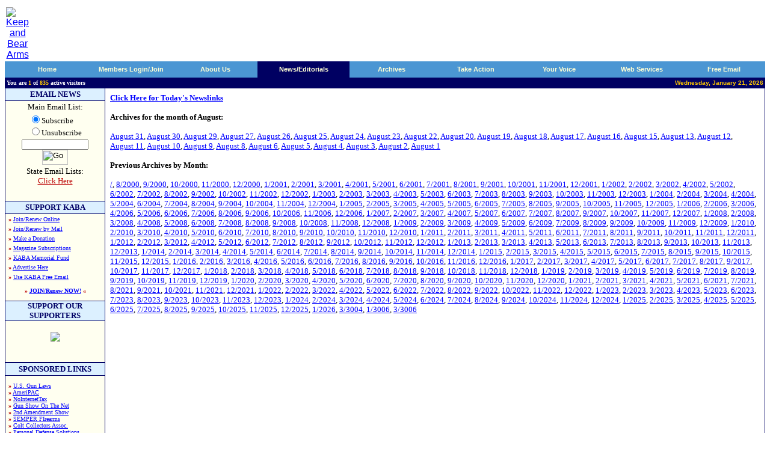

--- FILE ---
content_type: text/html
request_url: http://www.keepandbeararms.com/news/nl/display_month_archive.asp?m=8%2F2016
body_size: 42764
content:

<html><head>
<title>Keep and Bear Arms - Gun Owners Home Page - 2nd Amendment Supporters</title>
<meta NAME="description" CONTENT="Protecting the 2nd Amendment - The Right to Keep And Bear Arms.">
<meta NAME="keywords" content="KABA, keep and bear arms, RKBA, right to keep and bear arms, guns, gun rights, second amendment, Second Amendment, self defense, self-defense, Angel Shamaya, Brady Act, Brady Bill, ban, firearms, e-mail list, concealed carry, BATF, firearms lists, background checks, registration, gun show loophole, Congress, NRA, National Rifle Association, GOA, Gun Owners of America, JPFO, CCRKBA, SAF, conservative, libertarian, politics, liberty, freedom, pro-gun, gun control, Sarah Brady, HCI, Handgun Control, Bill of Rights, constitution, women, activism">
<meta NAME="robots" content="index, follow">
<meta NAME="Mission" CONTENT="We at KeepAndBearArms.com stand for the Liberty of all people on this planet.  Our focus is primarily the United States of America, but we hold fast to the natural order of self-preservation, so our guiding principles apply worldwide.  Securing each element of the eloquent US Bill of Rights is essential in maintaining liberty for all.  We find one essential human liberty--the RIGHT to Keep And Bear Arms--being dangerously infringed and vilified.">
<meta NAME="URL" content="http://www.keepandbeararms.com/default.asp">
<meta NAME="classification" content="2nd amendment, guns, kaba, rkba, weapons">
<meta NAME="dept" content="2nd Amendment">
<meta NAME="revisit" CONTENT="15 days">
<link rel="StyleSheet" type="Text/css" href="/kaba.css">
<script src="/kaba.js" language="JavaScript"></script>
</head>
<body bgcolor="white" topmargin="10" link="blue" vlink="#00008C">
<table border="0" cellpadding="0" width="100%">
  <tr>
    <td width="150" align="center">
<a href="/default.asp"><img border="0" src="/images/kabalogoshadowed.gif" alt="Keep and Bear Arms"></a>
    </td>
    <td align="right" valign="top" width="100%"><script 
		language=JavaScript src=http://www.keepandbeararms.com/absolutebmxe/abm.asp?z=1></script></td>
  </tr>
</table>
  <table border="0" cellpadding="0" cellspacing="0" width="100%">
    <tr>
      <td bgcolor="#000062">
<table bgColor="#4b96d3" border="0" cellPadding="0" cellSpacing="0" width="100%">
<tr>

    <td id="tab10" height="18" width="1%"><img height="27" src="/images/qtab_left_corner.gif" width="3"></td>
    <td align="middle" id="tab20" width="9%"> <a class="tabs" href=http://www.keepandbeararms.com target=_top onmouseover="toggle0()" onmouseout="toggle0()">Home</a></td>
    <td align="right" id="tab30" width="1%"><img height="27" src="/images/qtab_corner_bar.gif" width="4"></td>
<script language="JAVASCRIPT">

nToggle0=1
function toggle0(){
	if (nToggle0==1){
		tab10.bgColor='#000062';
		tab20.bgColor='#000062';
		tab30.bgColor='#000062';
		nToggle0=0
		}
	else{
		tab10.bgColor='#4b96d3';
		tab20.bgColor='#4b96d3';
		tab30.bgColor='#4b96d3';
		nToggle0=1
	}
}
</script>

    <td id="tab11" height="18" width="1%"><img height="27" src="/images/qtab_left_corner.gif" width="3"></td>
    <td align="middle" id="tab21" width="9%"> <a class="tabs" href=/CustAccount/default.asp target=_top onmouseover="toggle1()" onmouseout="toggle1()">Members Login/Join</a></td>
    <td align="right" id="tab31" width="1%"><img height="27" src="/images/qtab_corner_bar.gif" width="4"></td>
<script language="JAVASCRIPT">

nToggle1=1
function toggle1(){
	if (nToggle1==1){
		tab11.bgColor='#000062';
		tab21.bgColor='#000062';
		tab31.bgColor='#000062';
		nToggle1=0
		}
	else{
		tab11.bgColor='#4b96d3';
		tab21.bgColor='#4b96d3';
		tab31.bgColor='#4b96d3';
		nToggle1=1
	}
}
</script>

    <td id="tab12" height="18" width="1%"><img height="27" src="/images/qtab_left_corner.gif" width="3"></td>
    <td align="middle" id="tab22" width="9%"> <a class="tabs" href=/about/ target=_top onmouseover="toggle2()" onmouseout="toggle2()">About Us</a></td>
    <td align="right" id="tab32" width="1%"><img height="27" src="/images/qtab_corner_bar.gif" width="4"></td>
<script language="JAVASCRIPT">

nToggle2=1
function toggle2(){
	if (nToggle2==1){
		tab12.bgColor='#000062';
		tab22.bgColor='#000062';
		tab32.bgColor='#000062';
		nToggle2=0
		}
	else{
		tab12.bgColor='#4b96d3';
		tab22.bgColor='#4b96d3';
		tab32.bgColor='#4b96d3';
		nToggle2=1
	}
}
</script>

    <td bgColor="#000062" width="1%"><img height="27" src="/images/qtab_left_corner.gif" width="3"></td>
    <td align="middle" bgColor="#000062" width="10%"><a class="tabs" href=/news/ target=_top>News/Editorials</a></td>
    <td align="right" bgColor="#000062" width="1%"><img height="27" src="/images/qtab_corner_bar.gif" width="4"></td>

    <td id="tab14" height="18" width="1%"><img height="27" src="/images/qtab_left_corner.gif" width="3"></td>
    <td align="middle" id="tab24" width="9%"> <a class="tabs" href=/information/ target=_top onmouseover="toggle4()" onmouseout="toggle4()">Archives</a></td>
    <td align="right" id="tab34" width="1%"><img height="27" src="/images/qtab_corner_bar.gif" width="4"></td>
<script language="JAVASCRIPT">

nToggle4=1
function toggle4(){
	if (nToggle4==1){
		tab14.bgColor='#000062';
		tab24.bgColor='#000062';
		tab34.bgColor='#000062';
		nToggle4=0
		}
	else{
		tab14.bgColor='#4b96d3';
		tab24.bgColor='#4b96d3';
		tab34.bgColor='#4b96d3';
		nToggle4=1
	}
}
</script>

    <td id="tab15" height="18" width="1%"><img height="27" src="/images/qtab_left_corner.gif" width="3"></td>
    <td align="middle" id="tab25" width="9%"> <a class="tabs" href=/takeaction/ target=_top onmouseover="toggle5()" onmouseout="toggle5()">Take Action</a></td>
    <td align="right" id="tab35" width="1%"><img height="27" src="/images/qtab_corner_bar.gif" width="4"></td>
<script language="JAVASCRIPT">

nToggle5=1
function toggle5(){
	if (nToggle5==1){
		tab15.bgColor='#000062';
		tab25.bgColor='#000062';
		tab35.bgColor='#000062';
		nToggle5=0
		}
	else{
		tab15.bgColor='#4b96d3';
		tab25.bgColor='#4b96d3';
		tab35.bgColor='#4b96d3';
		nToggle5=1
	}
}
</script>

    <td id="tab16" height="18" width="1%"><img height="27" src="/images/qtab_left_corner.gif" width="3"></td>
    <td align="middle" id="tab26" width="9%"> <a class="tabs" href=/speakup/ target=_top onmouseover="toggle6()" onmouseout="toggle6()">Your Voice</a></td>
    <td align="right" id="tab36" width="1%"><img height="27" src="/images/qtab_corner_bar.gif" width="4"></td>
<script language="JAVASCRIPT">

nToggle6=1
function toggle6(){
	if (nToggle6==1){
		tab16.bgColor='#000062';
		tab26.bgColor='#000062';
		tab36.bgColor='#000062';
		nToggle6=0
		}
	else{
		tab16.bgColor='#4b96d3';
		tab26.bgColor='#4b96d3';
		tab36.bgColor='#4b96d3';
		nToggle6=1
	}
}
</script>

    <td id="tab17" height="18" width="1%"><img height="27" src="/images/qtab_left_corner.gif" width="3"></td>
    <td align="middle" id="tab27" width="9%"> <a class="tabs" href=/webservices/ target=_top onmouseover="toggle7()" onmouseout="toggle7()"> Web Services</a></td>
    <td align="right" id="tab37" width="1%"><img height="27" src="/images/qtab_corner_bar.gif" width="4"></td>
<script language="JAVASCRIPT">

nToggle7=1
function toggle7(){
	if (nToggle7==1){
		tab17.bgColor='#000062';
		tab27.bgColor='#000062';
		tab37.bgColor='#000062';
		nToggle7=0
		}
	else{
		tab17.bgColor='#4b96d3';
		tab27.bgColor='#4b96d3';
		tab37.bgColor='#4b96d3';
		nToggle7=1
	}
}
</script>

    <td id="tab18" height="18" width="1%"><img height="27" src="/images/qtab_left_corner.gif" width="3"></td>
    <td align="middle" id="tab28" width="9%"> <a class="tabs" href=/webservices/freemail/default.asp target=_top onmouseover="toggle8()" onmouseout="toggle8()">Free Email</a></td>
    <td align="right" id="tab38" width="1%"><img height="27" src="/images/qtab_corner_bar.gif" width="4"></td>
<script language="JAVASCRIPT">

nToggle8=1
function toggle8(){
	if (nToggle8==1){
		tab18.bgColor='#000062';
		tab28.bgColor='#000062';
		tab38.bgColor='#000062';
		nToggle8=0
		}
	else{
		tab18.bgColor='#4b96d3';
		tab28.bgColor='#4b96d3';
		tab38.bgColor='#4b96d3';
		nToggle8=1
	}
}
</script>

</tr></table>
<table bgcolor="#000062" width="100%">
<tr valign="bottom" align="center">
	<td align="left"><b><font size="1" face="Verdana" color="#FFFFFF">You
      are <font color="#FFC800" class="small">1</font>
      of <font color="#FFC800">835</font>
      active visitors</font></b></td>
	<td align="right"><b><font size="1" color="#FFC800">Wednesday, January 21, 2026</font></b></td>
  </tr>
</table>
</td>
</tr>
</table>

  <center>
  <table border="0" cellpadding="0" cellspacing="0" width="100%">
    <tr>
      <td width="100%" bgcolor="#000066">
          <DIV ALIGN="center">
               <CENTER>
          <table border="0" cellpadding="0" cellspacing="1" width="100%">
            <tr>
              <td width="165" bgcolor="#FFFFF0" valign="top" rowspan="3">
                <DIV ALIGN="center">
<table border=0 cellpadding=0 cellspacing=0 width="100%">
  
  <!--<tr>
  
    <td width="100%" colspan=3 ALIGN=center>
	<a href="http://www.cheaperthandirt.com/"><img src="/images/cheaperthandirt_kaba_2.jpg" width="140" height="140"></a>
    </td>
	</tr>
	<tr>
	-->
    <td width="100%" height=20 colspan=3 bgcolor=#DCF0FF ALIGN=center>
    <b><font face=Verdana size=2 color=#000066>EMAIL NEWS</font></b>
    </td>
  </tr>
  <tr>
    <td width="100%" bgcolor=#020266 colspan=3><font face=Verdana><img border=0 width=1 height=1 src="/images/clear.gif"></font></td>
  </tr>
  <tr>
    <td width="100%" colspan=3>
         <form name="f" action="/email.signup.asp"method="post" >
<!--         <FORM NAME=f ACTION="p.asp" METHOD=POST onsubmit="return emailCheck();"> -->
         
         <INPUT TYPE=HIDDEN NAME=l VALUE=98>
<DIV ALIGN="center">
         <TABLE BORDER=0 width="100%" CELLSPACING=1>
           <TR>
             <TD ALIGN=center><font face=verdana size=2>Main Email List:
           </TR>
           <TR>
             <TD>
             <div align="center">
              <table border="0" cellpadding="0" cellspacing="0">
		<tr>
			<td nowrap>
			<FONT face=Verdana SIZE=2>
                        <input type="radio" name="Action" value="Subscribe" checked="checked" />Subscribe<br /><input type="radio" name="Action" value="Unsubscribe" />Unsubscribe
            </FONT>
            </td>
		</tr>
              </table>
             </div>
             </TD>
           </TR>
           <TR>
             <TD align=center>
             <font face=Verdana size=1><INPUT MAXLENGTH=100 SIZE=16 name="emailAddress" STYLE="font-family:verdana;font-size:8pt"><BR>
             <INPUT TYPE=image src="/images/go_subscribe.gif" VALUE="  Submit  " name=I1 border=0 alt="Go" VALUE="  Submit  " WIDTH=43 HEIGHT=25>
             </font>
             </TD>
           </TR>
           <TR>
             <TD align=center>
             <FONT FACE=verdana SIZE=2>
             State Email Lists:<br>
             <a href="/news/state_newsletters/default.asp"><FONT
             COLOR=#BB0000>Click Here</FONT></a><font SIZE=1><BR>
             <img border=0 width=10 height=7 SRC="/images/clear.gif">
    		</font>
             </FONT>
		</TD></FORM>
		</TR>
		</TABLE>
     </DIV>
    </td>
  </tr>
  <tr>
    <td width="100%" bgcolor=#020266 colspan=3><font face=verdana><img border=0 width=1 height=1 src="/images/clear.gif"></font></td>
  </tr>
  <tr>
    <td width="100%" colspan=3 height=20 bgcolor=#DCF0FF ALIGN=center>
      <b><font face=verdana color=#000066 size=2>SUPPORT KABA</font></b>
    </td>
  </tr>
  <tr>
    <td width="100%" bgcolor=#020266 colspan=3><font face=verdana><img border=0 width=1 height=1 src="/images/clear.gif"></font></td>
  </tr>
  <tr>
    <td width=5><font face=verdana><img border=0 width=5 height=1 SRC="/images/clear.gif">
    </font>
    </td>
    <td width="100%">
		<FONT FACE=verdana size=1 color=#BB0000>
		
    <b>�</b> <a href="/custaccount/default.asp">Join/Renew Online</a><font size=2> <br></font>
    <b>�</b> <a href="/members/mail.htm">Join/Renew by Mail</a><font size=2> <br></font>
    <b>�</b> <a href="/donations/">Make a Donation</a><font size=2> <br></font>
 	<b>�</b> <a href="/Magazines/default.asp">Magazine Subscriptions</a><font size=2> <br></font>
 	<b>�</b> <a href="/MemorialFund/">KABA Memorial Fund</a><font size=2> <br></font>
	<b>�</b> <a href="/about/advertise.asp">Advertise Here</a><font size=2> <br></font>
	<b>�</b> <a href="/webservices/freemail/default.asp">Use KABA Free Email</a><font size=2> <br></font>
   	<p>
    <center>
    <b>� <a href="/custaccount/Default.asp">JOIN/Renew NOW!</a> �</b><br>&nbsp;
    </center>
    </FONT>
    
    </td>
    <td width=5>
    <font face=verdana>
    <img border=0 width=5 height=1 SRC="/images/clear.gif">
    </font>
    </td>
  </tr>
  <tr>
    <td width="100%" bgcolor=#020266 colspan=3><img border=0 width=1 height=1 src="/images/clear.gif"></td>
  </tr>
  <tr>
    <td width="100%" height=20 colspan=3 bgcolor=#DCF0FF ALIGN=center>
      <b><font face=verdana size=2 color=#000066>SUPPORT OUR SUPPORTERS</font></b>
    </td>
  </tr>
    <tr>
    <td width="100%" bgcolor=#020266 colspan=3><img border=0 width=1 height=1 src="/images/clear.gif"></td>
    </tr>
  <tr>
    <td width=5><img border=0 width=5 height=1 src="/images/clear.gif">
    </td>
    <td width="100%" align="center">
    <br>

<a href="http://ammo.com/donations" title="Freedom Fighter Support at Ammo.com" alt="Ammo.com"><img src="https://keepandbeararms.com/includes/kaba200-badge.jpg" border="0" /></a>
   
    <script language=JavaScript src=http://www.keepandbeararms.com/absolutebmxe/abm.asp?z=2></script><p>
    <script language=JavaScript src=http://www.keepandbeararms.com/absolutebmxe/abm.asp?z=3></script><p>
    <script language=JavaScript src=http://www.keepandbeararms.com/absolutebmxe/abm.asp?z=4></script><p>
    <script language=JavaScript src=http://www.keepandbeararms.com/absolutebmxe/abm.asp?z=5></script><p>
    <script language=JavaScript src=http://www.keepandbeararms.com/absolutebmxe/abm.asp?z=6></script><p>
    <script language=JavaScript src=http://www.keepandbeararms.com/absolutebmxe/abm.asp?z=7></script><p>
    <script language=JavaScript src=http://www.keepandbeararms.com/absolutebmxe/abm.asp?z=8></script><p>
    <script language=JavaScript src=http://www.keepandbeararms.com/absolutebmxe/abm.asp?z=9></script><p>
    <script language=JavaScript src=http://www.keepandbeararms.com/absolutebmxe/abm.asp?z=10></script><p>
    <script language=JavaScript src=http://www.keepandbeararms.com/absolutebmxe/abm.asp?z=11></script><p>
    
    &nbsp;
    </td>
    <td width=5>
    <img border=0 width=5 height=1 SRC="/images/clear.gif">
    </td>
  </tr>
  <tr>
    <td width="100%" bgcolor=#020266 colspan=3><img border=0 width=1 height=1 src="/images/clear.gif"></td>
  </tr>
  
    
  <tr>
    <td width="100%" bgcolor=#020266 colspan=3><img border=0 width=1 height=1 src="/images/clear.gif"></td>
  </tr>
  <tr>
    <td width="100%" height=20 colspan=3 bgcolor=#DCF0FF ALIGN=center>
      <p><b><font face=verdana size=2 color=#000066><a name=poll></a>SPONSORED LINKS</font></b></p>
    </td>
  </tr>
  <tr>
    <td width="100%" bgcolor="#020266" colspan="3"><img border=0 width=1 height=1 src="/images/clear.gif"></td>
    </tr>
  <tr>
<tr>
    <td width=5><img border=0 width=5 height=1 src="/images/clear.gif">
	<td width="100%">
<font face="Verdana" size="1">&nbsp;<br>
		<FONT FACE=verdana size=1 color=#BB0000>
	<b>&#0187;</b> <a href="http://gunla.ws/qgml" target=_blank>U.S. Gun Laws</a> <br>	
    <b>&#0187;</b> <a href="http://www.ameripac.org" target=_blank>AmeriPAC</a> <br>
    <b>&#0187;</b> <a href="http://www.nointernettax.org" target=_blank>NoInternetTax</a> <br>
<!-- Added by Taff 20050817 for ~30-days as courtesy to these orgs -->
    <b>&#0187;</b> <a href="http://www.gunshowonthenet.com" target=_blank>Gun Show On The Net</a> <br>
    <b>&#0187;</b> <a href="http://www.2ndamendmentshow.com" target=_blank>2nd Amendment Show</a> <br>
    <b>&#0187;</b> <a href="http://www.semperfirearms.com" target=_blank>SEMPER FIrearms</a> <br>
<!-- Added by Taff 20050113 for ~30-days as courtesy to these orgs -->
    <b>&#0187;</b> <a href="http://coltcollectors.org/" target=_blank>Colt Collectors Assoc.</a> <br>
<!-- Added by Taff 20060920 for ~360-days as courtesy to these orgs -->
    <b>&#0187;</b> <a href="http://www.PersonalDefenseSolutions.net" target=_blank>Personal Defense Solutions</a> <br>
<!-- /Taff -->
   	<p>
   	
</font><p>&nbsp;
    </td>
    <td width="5" align="center">
<font face="Verdana" size="1">
<img border=0 width=5 height=1 src="/images/clear.gif">
    </td>
  </tr>
  <tr>
    <td width="100%" bgcolor="#020266" colspan="3"><img border=0 width=1 height=1 src="/images/clear.gif"></td>
    </tr>
  <tr>
  <tr>
    <td width=5>
    </td><td width="100%" align=center>
&nbsp;

<!-- Google adsense ad -- Taff 20070228 -->
<br>
<script type="text/javascript"><!--
google_ad_client = "pub-8919359261237143";
google_alternate_color = "FFFFFF";
google_ad_width = 120;
google_ad_height = 600;
google_ad_format = "120x600_as";
google_ad_type = "text";
//2007-02-28: ROS-Left column
google_ad_channel = "2939331508";
//--></script>
<script type="text/javascript"
  src="http://pagead2.googlesyndication.com/pagead/show_ads.js">
</script>

<!-- End google adsense ad -->
<p></p>


    <td>
  </tr>
  <tr>
	<td width=5>
	<td width="100%" align="center">
<br>
<div style="text-align:center" align="center"><script src=https://seal.thawte.com/getthawteseal?host_name=www.keepandbeararms.com&size=L&use_flash=NO&use_transparent=NO&lang=en></script>
<br /><a href="http://www.thawte.com/digital-certificates/" target="_blank" style="color:#000000; text-decoration:none; font:bold 10px arial,sans-serif; text-align:center; margin:0px; padding:0px;">ABOUT SSL CERTIFICATES</a></td>
</div>

    <td>
  </tr>
</table>
     </DIV>
                <p><img border="0" width="165" height="1" src="/images/clear.gif"></td>
              <td width="100%" bgcolor="#FFFFFF" valign="top" height="100%">
              <div align="center">
                <CENTER>
                <table border="0" cellpadding="5" width="100%" cellspacing="3">
                  <tr>
<td width="100%" valign="top">
<p><a href="disp.asp"><B><FONT FACE=verdana SIZE=2>Click Here for Today's Newslinks</FONT></B></a> </p>
<p><B><FONT FACE=verdana SIZE=2>Archives for the month of August:</FONT></B></p>
                                

<p><font size=2 face=verdana><a href="display_day_archive.asp?d=8%2F31%2F2016">August&nbsp;31</a>, <a href="display_day_archive.asp?d=8%2F30%2F2016">August&nbsp;30</a>, <a href="display_day_archive.asp?d=8%2F29%2F2016">August&nbsp;29</a>, <a href="display_day_archive.asp?d=8%2F27%2F2016">August&nbsp;27</a>, <a href="display_day_archive.asp?d=8%2F26%2F2016">August&nbsp;26</a>, <a href="display_day_archive.asp?d=8%2F25%2F2016">August&nbsp;25</a>, <a href="display_day_archive.asp?d=8%2F24%2F2016">August&nbsp;24</a>, <a href="display_day_archive.asp?d=8%2F23%2F2016">August&nbsp;23</a>, <a href="display_day_archive.asp?d=8%2F22%2F2016">August&nbsp;22</a>, <a href="display_day_archive.asp?d=8%2F20%2F2016">August&nbsp;20</a>, <a href="display_day_archive.asp?d=8%2F19%2F2016">August&nbsp;19</a>, <a href="display_day_archive.asp?d=8%2F18%2F2016">August&nbsp;18</a>, <a href="display_day_archive.asp?d=8%2F17%2F2016">August&nbsp;17</a>, <a href="display_day_archive.asp?d=8%2F16%2F2016">August&nbsp;16</a>, <a href="display_day_archive.asp?d=8%2F15%2F2016">August&nbsp;15</a>, <a href="display_day_archive.asp?d=8%2F13%2F2016">August&nbsp;13</a>, <a href="display_day_archive.asp?d=8%2F12%2F2016">August&nbsp;12</a>, <a href="display_day_archive.asp?d=8%2F11%2F2016">August&nbsp;11</a>, <a href="display_day_archive.asp?d=8%2F10%2F2016">August&nbsp;10</a>, <a href="display_day_archive.asp?d=8%2F9%2F2016">August&nbsp;9</a>, <a href="display_day_archive.asp?d=8%2F8%2F2016">August&nbsp;8</a>, <a href="display_day_archive.asp?d=8%2F6%2F2016">August&nbsp;6</a>, <a href="display_day_archive.asp?d=8%2F5%2F2016">August&nbsp;5</a>, <a href="display_day_archive.asp?d=8%2F4%2F2016">August&nbsp;4</a>, <a href="display_day_archive.asp?d=8%2F3%2F2016">August&nbsp;3</a>, <a href="display_day_archive.asp?d=8%2F2%2F2016">August&nbsp;2</a>, <a href="display_day_archive.asp?d=8%2F1%2F2016">August&nbsp;1</a></font></p>
<p><font size=2 face=verdana><B>Previous Archives by Month:</B></p>

<p><a href="display_month_archive.asp?m=%2F">/</a>, <a href="display_month_archive.asp?m=8%2F2000">8/2000</a>, <a href="display_month_archive.asp?m=9%2F2000">9/2000</a>, <a href="display_month_archive.asp?m=10%2F2000">10/2000</a>, <a href="display_month_archive.asp?m=11%2F2000">11/2000</a>, <a href="display_month_archive.asp?m=12%2F2000">12/2000</a>, <a href="display_month_archive.asp?m=1%2F2001">1/2001</a>, <a href="display_month_archive.asp?m=2%2F2001">2/2001</a>, <a href="display_month_archive.asp?m=3%2F2001">3/2001</a>, <a href="display_month_archive.asp?m=4%2F2001">4/2001</a>, <a href="display_month_archive.asp?m=5%2F2001">5/2001</a>, <a href="display_month_archive.asp?m=6%2F2001">6/2001</a>, <a href="display_month_archive.asp?m=7%2F2001">7/2001</a>, <a href="display_month_archive.asp?m=8%2F2001">8/2001</a>, <a href="display_month_archive.asp?m=9%2F2001">9/2001</a>, <a href="display_month_archive.asp?m=10%2F2001">10/2001</a>, <a href="display_month_archive.asp?m=11%2F2001">11/2001</a>, <a href="display_month_archive.asp?m=12%2F2001">12/2001</a>, <a href="display_month_archive.asp?m=1%2F2002">1/2002</a>, <a href="display_month_archive.asp?m=2%2F2002">2/2002</a>, <a href="display_month_archive.asp?m=3%2F2002">3/2002</a>, <a href="display_month_archive.asp?m=4%2F2002">4/2002</a>, <a href="display_month_archive.asp?m=5%2F2002">5/2002</a>, <a href="display_month_archive.asp?m=6%2F2002">6/2002</a>, <a href="display_month_archive.asp?m=7%2F2002">7/2002</a>, <a href="display_month_archive.asp?m=8%2F2002">8/2002</a>, <a href="display_month_archive.asp?m=9%2F2002">9/2002</a>, <a href="display_month_archive.asp?m=10%2F2002">10/2002</a>, <a href="display_month_archive.asp?m=11%2F2002">11/2002</a>, <a href="display_month_archive.asp?m=12%2F2002">12/2002</a>, <a href="display_month_archive.asp?m=1%2F2003">1/2003</a>, <a href="display_month_archive.asp?m=2%2F2003">2/2003</a>, <a href="display_month_archive.asp?m=3%2F2003">3/2003</a>, <a href="display_month_archive.asp?m=4%2F2003">4/2003</a>, <a href="display_month_archive.asp?m=5%2F2003">5/2003</a>, <a href="display_month_archive.asp?m=6%2F2003">6/2003</a>, <a href="display_month_archive.asp?m=7%2F2003">7/2003</a>, <a href="display_month_archive.asp?m=8%2F2003">8/2003</a>, <a href="display_month_archive.asp?m=9%2F2003">9/2003</a>, <a href="display_month_archive.asp?m=10%2F2003">10/2003</a>, <a href="display_month_archive.asp?m=11%2F2003">11/2003</a>, <a href="display_month_archive.asp?m=12%2F2003">12/2003</a>, <a href="display_month_archive.asp?m=1%2F2004">1/2004</a>, <a href="display_month_archive.asp?m=2%2F2004">2/2004</a>, <a href="display_month_archive.asp?m=3%2F2004">3/2004</a>, <a href="display_month_archive.asp?m=4%2F2004">4/2004</a>, <a href="display_month_archive.asp?m=5%2F2004">5/2004</a>, <a href="display_month_archive.asp?m=6%2F2004">6/2004</a>, <a href="display_month_archive.asp?m=7%2F2004">7/2004</a>, <a href="display_month_archive.asp?m=8%2F2004">8/2004</a>, <a href="display_month_archive.asp?m=9%2F2004">9/2004</a>, <a href="display_month_archive.asp?m=10%2F2004">10/2004</a>, <a href="display_month_archive.asp?m=11%2F2004">11/2004</a>, <a href="display_month_archive.asp?m=12%2F2004">12/2004</a>, <a href="display_month_archive.asp?m=1%2F2005">1/2005</a>, <a href="display_month_archive.asp?m=2%2F2005">2/2005</a>, <a href="display_month_archive.asp?m=3%2F2005">3/2005</a>, <a href="display_month_archive.asp?m=4%2F2005">4/2005</a>, <a href="display_month_archive.asp?m=5%2F2005">5/2005</a>, <a href="display_month_archive.asp?m=6%2F2005">6/2005</a>, <a href="display_month_archive.asp?m=7%2F2005">7/2005</a>, <a href="display_month_archive.asp?m=8%2F2005">8/2005</a>, <a href="display_month_archive.asp?m=9%2F2005">9/2005</a>, <a href="display_month_archive.asp?m=10%2F2005">10/2005</a>, <a href="display_month_archive.asp?m=11%2F2005">11/2005</a>, <a href="display_month_archive.asp?m=12%2F2005">12/2005</a>, <a href="display_month_archive.asp?m=1%2F2006">1/2006</a>, <a href="display_month_archive.asp?m=2%2F2006">2/2006</a>, <a href="display_month_archive.asp?m=3%2F2006">3/2006</a>, <a href="display_month_archive.asp?m=4%2F2006">4/2006</a>, <a href="display_month_archive.asp?m=5%2F2006">5/2006</a>, <a href="display_month_archive.asp?m=6%2F2006">6/2006</a>, <a href="display_month_archive.asp?m=7%2F2006">7/2006</a>, <a href="display_month_archive.asp?m=8%2F2006">8/2006</a>, <a href="display_month_archive.asp?m=9%2F2006">9/2006</a>, <a href="display_month_archive.asp?m=10%2F2006">10/2006</a>, <a href="display_month_archive.asp?m=11%2F2006">11/2006</a>, <a href="display_month_archive.asp?m=12%2F2006">12/2006</a>, <a href="display_month_archive.asp?m=1%2F2007">1/2007</a>, <a href="display_month_archive.asp?m=2%2F2007">2/2007</a>, <a href="display_month_archive.asp?m=3%2F2007">3/2007</a>, <a href="display_month_archive.asp?m=4%2F2007">4/2007</a>, <a href="display_month_archive.asp?m=5%2F2007">5/2007</a>, <a href="display_month_archive.asp?m=6%2F2007">6/2007</a>, <a href="display_month_archive.asp?m=7%2F2007">7/2007</a>, <a href="display_month_archive.asp?m=8%2F2007">8/2007</a>, <a href="display_month_archive.asp?m=9%2F2007">9/2007</a>, <a href="display_month_archive.asp?m=10%2F2007">10/2007</a>, <a href="display_month_archive.asp?m=11%2F2007">11/2007</a>, <a href="display_month_archive.asp?m=12%2F2007">12/2007</a>, <a href="display_month_archive.asp?m=1%2F2008">1/2008</a>, <a href="display_month_archive.asp?m=2%2F2008">2/2008</a>, <a href="display_month_archive.asp?m=3%2F2008">3/2008</a>, <a href="display_month_archive.asp?m=4%2F2008">4/2008</a>, <a href="display_month_archive.asp?m=5%2F2008">5/2008</a>, <a href="display_month_archive.asp?m=6%2F2008">6/2008</a>, <a href="display_month_archive.asp?m=7%2F2008">7/2008</a>, <a href="display_month_archive.asp?m=8%2F2008">8/2008</a>, <a href="display_month_archive.asp?m=9%2F2008">9/2008</a>, <a href="display_month_archive.asp?m=10%2F2008">10/2008</a>, <a href="display_month_archive.asp?m=11%2F2008">11/2008</a>, <a href="display_month_archive.asp?m=12%2F2008">12/2008</a>, <a href="display_month_archive.asp?m=1%2F2009">1/2009</a>, <a href="display_month_archive.asp?m=2%2F2009">2/2009</a>, <a href="display_month_archive.asp?m=3%2F2009">3/2009</a>, <a href="display_month_archive.asp?m=4%2F2009">4/2009</a>, <a href="display_month_archive.asp?m=5%2F2009">5/2009</a>, <a href="display_month_archive.asp?m=6%2F2009">6/2009</a>, <a href="display_month_archive.asp?m=7%2F2009">7/2009</a>, <a href="display_month_archive.asp?m=8%2F2009">8/2009</a>, <a href="display_month_archive.asp?m=9%2F2009">9/2009</a>, <a href="display_month_archive.asp?m=10%2F2009">10/2009</a>, <a href="display_month_archive.asp?m=11%2F2009">11/2009</a>, <a href="display_month_archive.asp?m=12%2F2009">12/2009</a>, <a href="display_month_archive.asp?m=1%2F2010">1/2010</a>, <a href="display_month_archive.asp?m=2%2F2010">2/2010</a>, <a href="display_month_archive.asp?m=3%2F2010">3/2010</a>, <a href="display_month_archive.asp?m=4%2F2010">4/2010</a>, <a href="display_month_archive.asp?m=5%2F2010">5/2010</a>, <a href="display_month_archive.asp?m=6%2F2010">6/2010</a>, <a href="display_month_archive.asp?m=7%2F2010">7/2010</a>, <a href="display_month_archive.asp?m=8%2F2010">8/2010</a>, <a href="display_month_archive.asp?m=9%2F2010">9/2010</a>, <a href="display_month_archive.asp?m=10%2F2010">10/2010</a>, <a href="display_month_archive.asp?m=11%2F2010">11/2010</a>, <a href="display_month_archive.asp?m=12%2F2010">12/2010</a>, <a href="display_month_archive.asp?m=1%2F2011">1/2011</a>, <a href="display_month_archive.asp?m=2%2F2011">2/2011</a>, <a href="display_month_archive.asp?m=3%2F2011">3/2011</a>, <a href="display_month_archive.asp?m=4%2F2011">4/2011</a>, <a href="display_month_archive.asp?m=5%2F2011">5/2011</a>, <a href="display_month_archive.asp?m=6%2F2011">6/2011</a>, <a href="display_month_archive.asp?m=7%2F2011">7/2011</a>, <a href="display_month_archive.asp?m=8%2F2011">8/2011</a>, <a href="display_month_archive.asp?m=9%2F2011">9/2011</a>, <a href="display_month_archive.asp?m=10%2F2011">10/2011</a>, <a href="display_month_archive.asp?m=11%2F2011">11/2011</a>, <a href="display_month_archive.asp?m=12%2F2011">12/2011</a>, <a href="display_month_archive.asp?m=1%2F2012">1/2012</a>, <a href="display_month_archive.asp?m=2%2F2012">2/2012</a>, <a href="display_month_archive.asp?m=3%2F2012">3/2012</a>, <a href="display_month_archive.asp?m=4%2F2012">4/2012</a>, <a href="display_month_archive.asp?m=5%2F2012">5/2012</a>, <a href="display_month_archive.asp?m=6%2F2012">6/2012</a>, <a href="display_month_archive.asp?m=7%2F2012">7/2012</a>, <a href="display_month_archive.asp?m=8%2F2012">8/2012</a>, <a href="display_month_archive.asp?m=9%2F2012">9/2012</a>, <a href="display_month_archive.asp?m=10%2F2012">10/2012</a>, <a href="display_month_archive.asp?m=11%2F2012">11/2012</a>, <a href="display_month_archive.asp?m=12%2F2012">12/2012</a>, <a href="display_month_archive.asp?m=1%2F2013">1/2013</a>, <a href="display_month_archive.asp?m=2%2F2013">2/2013</a>, <a href="display_month_archive.asp?m=3%2F2013">3/2013</a>, <a href="display_month_archive.asp?m=4%2F2013">4/2013</a>, <a href="display_month_archive.asp?m=5%2F2013">5/2013</a>, <a href="display_month_archive.asp?m=6%2F2013">6/2013</a>, <a href="display_month_archive.asp?m=7%2F2013">7/2013</a>, <a href="display_month_archive.asp?m=8%2F2013">8/2013</a>, <a href="display_month_archive.asp?m=9%2F2013">9/2013</a>, <a href="display_month_archive.asp?m=10%2F2013">10/2013</a>, <a href="display_month_archive.asp?m=11%2F2013">11/2013</a>, <a href="display_month_archive.asp?m=12%2F2013">12/2013</a>, <a href="display_month_archive.asp?m=1%2F2014">1/2014</a>, <a href="display_month_archive.asp?m=2%2F2014">2/2014</a>, <a href="display_month_archive.asp?m=3%2F2014">3/2014</a>, <a href="display_month_archive.asp?m=4%2F2014">4/2014</a>, <a href="display_month_archive.asp?m=5%2F2014">5/2014</a>, <a href="display_month_archive.asp?m=6%2F2014">6/2014</a>, <a href="display_month_archive.asp?m=7%2F2014">7/2014</a>, <a href="display_month_archive.asp?m=8%2F2014">8/2014</a>, <a href="display_month_archive.asp?m=9%2F2014">9/2014</a>, <a href="display_month_archive.asp?m=10%2F2014">10/2014</a>, <a href="display_month_archive.asp?m=11%2F2014">11/2014</a>, <a href="display_month_archive.asp?m=12%2F2014">12/2014</a>, <a href="display_month_archive.asp?m=1%2F2015">1/2015</a>, <a href="display_month_archive.asp?m=2%2F2015">2/2015</a>, <a href="display_month_archive.asp?m=3%2F2015">3/2015</a>, <a href="display_month_archive.asp?m=4%2F2015">4/2015</a>, <a href="display_month_archive.asp?m=5%2F2015">5/2015</a>, <a href="display_month_archive.asp?m=6%2F2015">6/2015</a>, <a href="display_month_archive.asp?m=7%2F2015">7/2015</a>, <a href="display_month_archive.asp?m=8%2F2015">8/2015</a>, <a href="display_month_archive.asp?m=9%2F2015">9/2015</a>, <a href="display_month_archive.asp?m=10%2F2015">10/2015</a>, <a href="display_month_archive.asp?m=11%2F2015">11/2015</a>, <a href="display_month_archive.asp?m=12%2F2015">12/2015</a>, <a href="display_month_archive.asp?m=1%2F2016">1/2016</a>, <a href="display_month_archive.asp?m=2%2F2016">2/2016</a>, <a href="display_month_archive.asp?m=3%2F2016">3/2016</a>, <a href="display_month_archive.asp?m=4%2F2016">4/2016</a>, <a href="display_month_archive.asp?m=5%2F2016">5/2016</a>, <a href="display_month_archive.asp?m=6%2F2016">6/2016</a>, <a href="display_month_archive.asp?m=7%2F2016">7/2016</a>, <a href="display_month_archive.asp?m=8%2F2016">8/2016</a>, <a href="display_month_archive.asp?m=9%2F2016">9/2016</a>, <a href="display_month_archive.asp?m=10%2F2016">10/2016</a>, <a href="display_month_archive.asp?m=11%2F2016">11/2016</a>, <a href="display_month_archive.asp?m=12%2F2016">12/2016</a>, <a href="display_month_archive.asp?m=1%2F2017">1/2017</a>, <a href="display_month_archive.asp?m=2%2F2017">2/2017</a>, <a href="display_month_archive.asp?m=3%2F2017">3/2017</a>, <a href="display_month_archive.asp?m=4%2F2017">4/2017</a>, <a href="display_month_archive.asp?m=5%2F2017">5/2017</a>, <a href="display_month_archive.asp?m=6%2F2017">6/2017</a>, <a href="display_month_archive.asp?m=7%2F2017">7/2017</a>, <a href="display_month_archive.asp?m=8%2F2017">8/2017</a>, <a href="display_month_archive.asp?m=9%2F2017">9/2017</a>, <a href="display_month_archive.asp?m=10%2F2017">10/2017</a>, <a href="display_month_archive.asp?m=11%2F2017">11/2017</a>, <a href="display_month_archive.asp?m=12%2F2017">12/2017</a>, <a href="display_month_archive.asp?m=1%2F2018">1/2018</a>, <a href="display_month_archive.asp?m=2%2F2018">2/2018</a>, <a href="display_month_archive.asp?m=3%2F2018">3/2018</a>, <a href="display_month_archive.asp?m=4%2F2018">4/2018</a>, <a href="display_month_archive.asp?m=5%2F2018">5/2018</a>, <a href="display_month_archive.asp?m=6%2F2018">6/2018</a>, <a href="display_month_archive.asp?m=7%2F2018">7/2018</a>, <a href="display_month_archive.asp?m=8%2F2018">8/2018</a>, <a href="display_month_archive.asp?m=9%2F2018">9/2018</a>, <a href="display_month_archive.asp?m=10%2F2018">10/2018</a>, <a href="display_month_archive.asp?m=11%2F2018">11/2018</a>, <a href="display_month_archive.asp?m=12%2F2018">12/2018</a>, <a href="display_month_archive.asp?m=1%2F2019">1/2019</a>, <a href="display_month_archive.asp?m=2%2F2019">2/2019</a>, <a href="display_month_archive.asp?m=3%2F2019">3/2019</a>, <a href="display_month_archive.asp?m=4%2F2019">4/2019</a>, <a href="display_month_archive.asp?m=5%2F2019">5/2019</a>, <a href="display_month_archive.asp?m=6%2F2019">6/2019</a>, <a href="display_month_archive.asp?m=7%2F2019">7/2019</a>, <a href="display_month_archive.asp?m=8%2F2019">8/2019</a>, <a href="display_month_archive.asp?m=9%2F2019">9/2019</a>, <a href="display_month_archive.asp?m=10%2F2019">10/2019</a>, <a href="display_month_archive.asp?m=11%2F2019">11/2019</a>, <a href="display_month_archive.asp?m=12%2F2019">12/2019</a>, <a href="display_month_archive.asp?m=1%2F2020">1/2020</a>, <a href="display_month_archive.asp?m=2%2F2020">2/2020</a>, <a href="display_month_archive.asp?m=3%2F2020">3/2020</a>, <a href="display_month_archive.asp?m=4%2F2020">4/2020</a>, <a href="display_month_archive.asp?m=5%2F2020">5/2020</a>, <a href="display_month_archive.asp?m=6%2F2020">6/2020</a>, <a href="display_month_archive.asp?m=7%2F2020">7/2020</a>, <a href="display_month_archive.asp?m=8%2F2020">8/2020</a>, <a href="display_month_archive.asp?m=9%2F2020">9/2020</a>, <a href="display_month_archive.asp?m=10%2F2020">10/2020</a>, <a href="display_month_archive.asp?m=11%2F2020">11/2020</a>, <a href="display_month_archive.asp?m=12%2F2020">12/2020</a>, <a href="display_month_archive.asp?m=1%2F2021">1/2021</a>, <a href="display_month_archive.asp?m=2%2F2021">2/2021</a>, <a href="display_month_archive.asp?m=3%2F2021">3/2021</a>, <a href="display_month_archive.asp?m=4%2F2021">4/2021</a>, <a href="display_month_archive.asp?m=5%2F2021">5/2021</a>, <a href="display_month_archive.asp?m=6%2F2021">6/2021</a>, <a href="display_month_archive.asp?m=7%2F2021">7/2021</a>, <a href="display_month_archive.asp?m=8%2F2021">8/2021</a>, <a href="display_month_archive.asp?m=9%2F2021">9/2021</a>, <a href="display_month_archive.asp?m=10%2F2021">10/2021</a>, <a href="display_month_archive.asp?m=11%2F2021">11/2021</a>, <a href="display_month_archive.asp?m=12%2F2021">12/2021</a>, <a href="display_month_archive.asp?m=1%2F2022">1/2022</a>, <a href="display_month_archive.asp?m=2%2F2022">2/2022</a>, <a href="display_month_archive.asp?m=3%2F2022">3/2022</a>, <a href="display_month_archive.asp?m=4%2F2022">4/2022</a>, <a href="display_month_archive.asp?m=5%2F2022">5/2022</a>, <a href="display_month_archive.asp?m=6%2F2022">6/2022</a>, <a href="display_month_archive.asp?m=7%2F2022">7/2022</a>, <a href="display_month_archive.asp?m=8%2F2022">8/2022</a>, <a href="display_month_archive.asp?m=9%2F2022">9/2022</a>, <a href="display_month_archive.asp?m=10%2F2022">10/2022</a>, <a href="display_month_archive.asp?m=11%2F2022">11/2022</a>, <a href="display_month_archive.asp?m=12%2F2022">12/2022</a>, <a href="display_month_archive.asp?m=1%2F2023">1/2023</a>, <a href="display_month_archive.asp?m=2%2F2023">2/2023</a>, <a href="display_month_archive.asp?m=3%2F2023">3/2023</a>, <a href="display_month_archive.asp?m=4%2F2023">4/2023</a>, <a href="display_month_archive.asp?m=5%2F2023">5/2023</a>, <a href="display_month_archive.asp?m=6%2F2023">6/2023</a>, <a href="display_month_archive.asp?m=7%2F2023">7/2023</a>, <a href="display_month_archive.asp?m=8%2F2023">8/2023</a>, <a href="display_month_archive.asp?m=9%2F2023">9/2023</a>, <a href="display_month_archive.asp?m=10%2F2023">10/2023</a>, <a href="display_month_archive.asp?m=11%2F2023">11/2023</a>, <a href="display_month_archive.asp?m=12%2F2023">12/2023</a>, <a href="display_month_archive.asp?m=1%2F2024">1/2024</a>, <a href="display_month_archive.asp?m=2%2F2024">2/2024</a>, <a href="display_month_archive.asp?m=3%2F2024">3/2024</a>, <a href="display_month_archive.asp?m=4%2F2024">4/2024</a>, <a href="display_month_archive.asp?m=5%2F2024">5/2024</a>, <a href="display_month_archive.asp?m=6%2F2024">6/2024</a>, <a href="display_month_archive.asp?m=7%2F2024">7/2024</a>, <a href="display_month_archive.asp?m=8%2F2024">8/2024</a>, <a href="display_month_archive.asp?m=9%2F2024">9/2024</a>, <a href="display_month_archive.asp?m=10%2F2024">10/2024</a>, <a href="display_month_archive.asp?m=11%2F2024">11/2024</a>, <a href="display_month_archive.asp?m=12%2F2024">12/2024</a>, <a href="display_month_archive.asp?m=1%2F2025">1/2025</a>, <a href="display_month_archive.asp?m=2%2F2025">2/2025</a>, <a href="display_month_archive.asp?m=3%2F2025">3/2025</a>, <a href="display_month_archive.asp?m=4%2F2025">4/2025</a>, <a href="display_month_archive.asp?m=5%2F2025">5/2025</a>, <a href="display_month_archive.asp?m=6%2F2025">6/2025</a>, <a href="display_month_archive.asp?m=7%2F2025">7/2025</a>, <a href="display_month_archive.asp?m=8%2F2025">8/2025</a>, <a href="display_month_archive.asp?m=9%2F2025">9/2025</a>, <a href="display_month_archive.asp?m=10%2F2025">10/2025</a>, <a href="display_month_archive.asp?m=11%2F2025">11/2025</a>, <a href="display_month_archive.asp?m=12%2F2025">12/2025</a>, <a href="display_month_archive.asp?m=1%2F2026">1/2026</a>, <a href="display_month_archive.asp?m=3%2F3004">3/3004</a>, <a href="display_month_archive.asp?m=1%2F3006">1/3006</a>, <a href="display_month_archive.asp?m=3%2F3006">3/3006</a></p>
</font>
</td>
      </tr>
    </table>
    </CENTER>
  </div>
  </td>
</tr>
<tr>
              <td width="100%" bgcolor="#DDEEFF" HEIGHT=20><font size=2 face=verdana><font size=2 face=verdana color="#020266"><b>&nbsp;</b></font><font color="#020266"><b>QUOTES TO REMEMBER</b></font></font></td>
            </tr>
            <tr>
              <td width="100%" bgcolor="#FFFFF0" valign="top">
                  <table border="0" cellpadding="3" width="100%" cellspacing="3">
                    <tr>
                      <td width="100%"><font size=2 face=verdana><font size=2 face=Verdana>The writings of scholars who have written on the subject are virtually united on the point that the Second Amendment protects an individual right to keep and bear arms, not simply the state national guards. � PROFESSOR GLENN HARLAN REYNOLDS  </font></font></td>
                    </tr>
                  </table>
              </td>
            </tr>
          </table>
          </CENTER>
      </DIV>
      </td>
    </tr>
  </table>
  <center>
  <table border="0" cellpadding="0" cellspacing="0" width="100%">
    <tr>
      <td>
      <BASE TARGET=_new>
<p><Font face="Verdana" size="1"><b>COPYRIGHT POLICY:</b>  The posting of copyrighted articles and other content, in whole or in part, is not allowed here.  We have made an effort to educate our users about this policy and we are extremely serious about this.   Users who are caught violating this rule will be warned and/or banned. <br />
If you are the owner of content that you believe has been posted on this site without your permission, <a href="http://keepandbeararms.com/about/contact_us.asp">please contact our webmaster by following this link</a>.  Please include with your message: (1) the particulars of the infringement, including a description of the content, (2) a link to that content here and (3) information concerning where the content in question was originally posted/published. We will address your complaint as quickly as possible. Thank you.</font></p>
<FONT FACE=verdana SIZE=1>
<p>&nbsp;<br>
<b>NOTICE:</b>&nbsp; The information contained in this site is not to be considered 
as legal advice. In no way are Keep And Bear Arms .com or any of its agents responsible
for the actions of our members or site visitors. Also, because this web site is a Free 
Speech Zone, opinions, ideas, beliefs, suggestions, practices and concepts throughout 
this site may or may not represent those of Keep And Bear Arms .com. All rights reserved. 
Articles that are original to this site may be redistributed provided they are left 
intact and a link to <a href="http://www.KeepAndBearArms.com">http://www.KeepAndBearArms.com</a>
is given. <A HREF="/about/contact_us.asp">Click here for Contact Information</A> for 
representatives of KeepAndBearArms.com.
<p>
<a href="http://www.thawte.com" target=_blank>Thawte.com</a> is the leading provider of 
Public Key Infrastructure (PKI) and digital certificate solutions used by enterprises, 
Web sites, and consumers to conduct secure communications and transactions over the 
Internet and private networks.
<p>
<center>
KeepAndBearArms.com, Inc. &copy; 1999-2026, All Rights Reserved. <a href="/about/privacy_policy.asp">Privacy Policy</a></font></p>

</td>
</tr>
</table>
      </td>
    </tr>
  </table>
  </center>


--- FILE ---
content_type: text/html; charset=utf-8
request_url: https://www.google.com/recaptcha/api2/aframe
body_size: 250
content:
<!DOCTYPE HTML><html><head><meta http-equiv="content-type" content="text/html; charset=UTF-8"></head><body><script nonce="kGm2_Lg8ASN5pJRKE_5tXA">/** Anti-fraud and anti-abuse applications only. See google.com/recaptcha */ try{var clients={'sodar':'https://pagead2.googlesyndication.com/pagead/sodar?'};window.addEventListener("message",function(a){try{if(a.source===window.parent){var b=JSON.parse(a.data);var c=clients[b['id']];if(c){var d=document.createElement('img');d.src=c+b['params']+'&rc='+(localStorage.getItem("rc::a")?sessionStorage.getItem("rc::b"):"");window.document.body.appendChild(d);sessionStorage.setItem("rc::e",parseInt(sessionStorage.getItem("rc::e")||0)+1);localStorage.setItem("rc::h",'1769013761203');}}}catch(b){}});window.parent.postMessage("_grecaptcha_ready", "*");}catch(b){}</script></body></html>